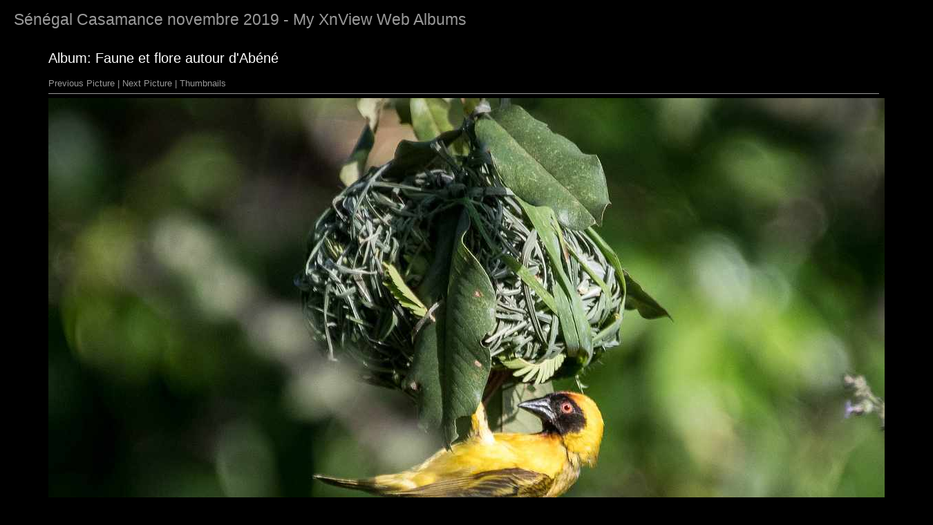

--- FILE ---
content_type: text/html
request_url: http://www.si-mage.fr/2019-11_Senegal/original/Tisserin_vitellin_D5K_5474_HD.html
body_size: 722
content:
<!DOCTYPE HTML PUBLIC "-//W3C//DTD HTML 4.01//EN"
   "http://www.w3.org/TR/html4/strict.dtd">
<html>
  <head>
    <meta http-equiv="Content-Type" content="text/html; charset=UTF-8">
    <meta name="GENERATOR" content="XnView">
    <link rel="stylesheet" type="text/css" href="../pixnview.css">
    <script type="text/javascript" src="../pixnview.js"></script>
    <title>Sénégal Casamance  novembre 2019 - Tisserin_vitellin_D5K_5474_HD.jpg</title>
</head>
  <body onload="onloadPage();">
    <h1>Sénégal Casamance  novembre 2019 - My <a href="http://xnview.com" title="XnView: A Versatile Image Manager">XnView</a> Web Albums</h1>
    <div class="main">
      <h2>Album: Faune et flore autour d'Abéné</h2>
      <div class="infotop">
        <a href="Tisserin_vitellin_D5K_5464_HD.html">Previous Picture</a> | <a href="Tisserin_vitellin_nid_D5K_5582_HD.html">Next Picture</a> | <a href="../thumb.html">Thumbnails</a>
      </div>
      <div class="pic" style="width: 1280px;">
        <img src="Tisserin_vitellin_D5K_5474_HD.jpg" width="1280" height="720" alt="Tisserin_vitellin_D5K_5474_HD.jpg"><br>
      </div>
      <div id="caption" class="caption" style="width: 1280px;">
        202 --   Tisserin vitellin mâle sur son nid , Abéné , Sénégal, novembre 2019.
      </div>
      <div class="infobottom">
        <a href="Tisserin_vitellin_D5K_5464_HD.html">Previous Picture</a> | <a href="Tisserin_vitellin_nid_D5K_5582_HD.html">Next Picture</a> | <a href="../thumb.html">Thumbnails</a>
      </div>
    </div>
  </body>
</html>

